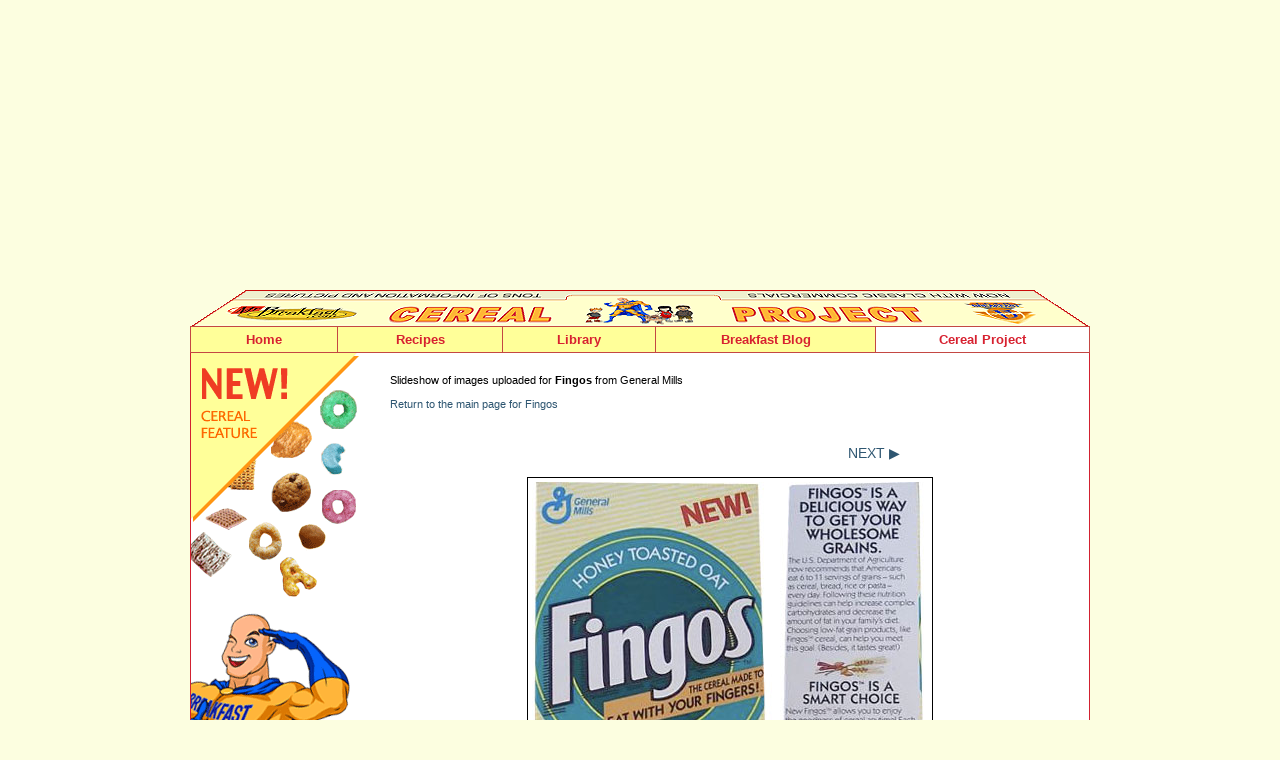

--- FILE ---
content_type: text/html
request_url: https://www.mrbreakfast.com/cereal_ucp_slideshow.asp?id=1322&picid=931
body_size: 29679
content:



<!DOCTYPE html>
<html>
<head>
<title>Fingos: Honey Toasted Oat Fingos Box</title>
<meta name="viewport" content="width=device-width, initial-scale=1">
<META NAME="Description" CONTENT="Breakfast cereal image for Fingos cereal called Honey Toasted Oat Fingos Box.">
<META NAME="Keywords" CONTENT="breakfast, cereal, box, boxes, Honey Toasted Oat Fingos Box">

<STYLE TYPE="text/css">
		body {
			background: #FCFEE0;
		}
		.previous-next {
		 width:290px; 
		 width: 50%; 
		 margin: 0 auto;		
		}
		
</STYLE>
<STYLE TYPE="text/css">
body {
	font: 9pt Verdana, Arial, Helvetica, sans-serif;
	background: white;
	margin: 0; /* it's good practice to zero the margin and padding of the body element to account for differing browser defaults */
	padding: 0;
	text-align: center;  /* this centers the container in IE 5* browsers. The text is then set to the left aligned default in the #container selector */
	color: #000000;
}
.oneColElsCtr #container {
	width: 900px;
	margin: 0 auto; /* the auto margins (in conjunction with a width) center the page */
	text-align: left; /* this overrides the text-align: center on the body element. */
}
.oneColElsCtr #mainContent {
	padding: 0 0px; /* remember that padding is the space inside the div box and margin is the space outside the div box */
}

body, td, ol, p {color: #000000; font: 10pt verdana, helvetica, arial, sans-serif;}
.menu a:hover {color:red; text-decoration:none; background-color: yellow;}
.menu {font-family: verdana,helvetica,arial; font-size : 10pt; font-weight: bold; color: yellow; background-color : green; text-decoration: none;}
.noline {text-decoration: none;}
.small {font: 8pt verdana,helvetica,arial; color:black;}
.red {color:#cc0033;}
A:hover 	{
		color: red;
	}

	A:visited	{ color:black;}
	
/* rules for navigation menu */
	/* ========================================== */
	
	#topnavholder {
		width: 900px;
		height: 27px;
		border-left:#c44743 1px solid;
		border-top:#c44743 1px solid;
		border-bottom:#c44743 1px solid;
		text-align: left;
		background-color:#ffff99;
		-webkit-box-sizing: border-box; /* Safari/Chrome, other WebKit */
		-moz-box-sizing: border-box;    /* Firefox, other Gecko */
		box-sizing: border-box;         /* Opera/IE 8+ */
		}
		
	ul#navmenu {
		background-color:#00FFFF;
		margin: 0;
		margin: 0px;
		padding: 0px;
		}	
	ul#navmenu, ul.sub1, ul.sub2 {
		list-style-type: none;
		font-size: 9pt;
		margin:0;
		line-height:9pt;
		}		
	ul#navmenu li {
		text-align: center;
		position: relative;
		float: left;
		z-index:100;
		}		
	ul#navmenu a {
		text-decoration: none;
		display: block;
		height: 25px;
		line-height: 25px;
		background-color: #ffff99;
		color: #d72130;
		font-weight: bold;
		font-family:Arial, Helvetica, sans-serif;
		font-size: 10pt;
		border-right:#c44743 1px solid;
		border-bottom:#c44743 1px solid;
		}		
	.point1 {
	        width: 147px;
			}			
	.point2 {
	        width: 165px;
			}			
	.point3 {
	        width: 165px; /* was restaurants */
			}			
	.point4 {
	        width: 153px;
			}			
	.point5 {
	        width: 220px;
			}			
	.point6 {
	        width: 214px;
			}								
	ul#navmenu .sub1 li {
		margin-bottom: 0px;
		}		
	ul#navmenu .sub1 a {
		width: 161px;
		border-left:#c44743 1px solid;
		border-bottom:#c44743 1px solid;
		font-weight:normal;
		text-align: left;
		padding-left:6px;
		font-size: 9pt;
		}		
	ul#navmenu .sub2 a {
		margin-left: 77px;
		}		
	ul#navmenu li:hover > a {
		background-color: #FFF;
		}		
	ul#navmenu li:hover a:hover {
		background-color: #FFF;
		}		
	ul#navmenu ul.sub1 {
		display: none;
		position: absolute;
		top: 26px;
		left: -41px;
		}		
	ul#navmenu ul.sub2 {
		display: none;
		position: absolute;
		top: 0px;
		left: 51px;
		}					
	ul#navmenu li:hover .sub1 {
		display: block;
		}		
	ul#navmenu .sub1 li:hover .sub2 {
		display: block;
		}				
	.rarrow {
		font-size: 6pt;
		position: absolute;
		top: 6px;
		right: 4px;
		color: #d72130;
		}
	/* End of rules for navigation menu */	


		body {
			background: #FCFEE0;
		}
		
		img {
		border: 0;
		}
		
		.large {font: 12pt/12pt verdana,helvetica,arial; color:black; font-weight:bold;}
		.larger {
			font: 20pt/20pt verdana,helvetica,arial;
			color:black;
			font-weight:bold;
			text-transform: uppercase;
		}		
	
		
input.btn {
  color:#000000;
  font: bold 84%;
  background-color:#f3f3f3;
  border: 1px solid;
  border-color: #000000 #000000 #000000 #000000;
  padding: 2px;
}

input.btnhov {
  border-color: #d2212f #990000 #990000 #d2212f;
  background-color:#fcfee0;
  }
 
input.talk {
  font-family:Verdana, Arial, Helvetica, sans-serif;
  font-size: 9pt;
  color:#000000;
  border:0;
  margin-top: 12px;
  margin-bottom: 6px;
}


.link9 A:link		{
		color: black;
		text-decoration : none;
	}
	.link9 A:visited	{ color: black;
		text-decoration : none;
	}

	.link9 A:hover 	{
		color: #016ec9;
		text-decoration : underline;
	}

	.link9 A:active	{ color:#61a5ff;}
	.link9text {color: white; font-size: 8pt;}
	
	A:link		{
		color: #2e5671;
		text-decoration:none;
	}
	A:visited	{
	color:#2e5671;
	text-decoration:none;
	
	}
	A:active	{ color:red; }
	A:hover 	{
		color: #0186df;
	}
	
td {
	padding: 0px;
	}

hr {
    display: block;
    height: 1px;
    border: 0;
    border-top: 1px solid #000;
    margin: 1em 0;
    padding: 0;
	}
		
	
	#fullpage {
	width: 900px;
	border-width: 0px 1px 1px 1px;
	border-spacing: 0px 0px;
	border-style: solid solid solid solid;
	border-color: #D22130 #D22130 #D22130 #D22130;
	border-collapse: separate;
	background-color: white;
	padding: 0px;
	margin: 0px;
	box-sizing: border-box;
	overflow:hidden;
}  

#ch-fullpage {
	width: 900px;
	border-width: 0px 1px 1px 1px;
	border-spacing: 0px 0px;
	border-style: solid solid solid solid;
	border-color: #D22130 #D22130 #D22130 #D22130;
	border-collapse: separate;
	background-color: white;
	padding: 0px;
	margin: 0px;
	box-sizing: border-box;
	overflow:hidden;
}  


	#left-cereal-column {
	display:block; 
	width:169px; 
	float:left; 
	margin-right:30px;
	}
	
	#right-cereal-content {
	width:680px;
	margin-top: 1px; 
	float:left; 
	background: white;
	margin-bottom:30px;
	-moz-box-sizing: border-box;
	/* border:1px green solid; */
	}
	
	
	/* NEW RESPONSIVE  CSS ... NEW RESPONSIVE  CSS .... NEW RESPONSIVE  CSS .... NEW RESPONSIVE  CSS */
	
/*-----------------------------------------------------------------------------------*/
/*  Media Queries
/*-----------------------------------------------------------------------------------*/
#mobilenavigation {
  display: none;
}

.oneColElsCtr #container {
	width: 900px;
	}


		
body {
	font-size:0.85em;
	}	
	

#pic175 {
	width: 175px;
	margin-left: 12px;
	margin-right: 12px;
	margin-top: 0px;
	margin-bottom: 15px;
	float: right; 
	text-align: center;
}
	
#addthis {
    float:right;
	margin-top:15px; 
	margin-bottom:15px;
	}
	
#whereyouat {
	padding-top:20px;
	margin-bottom:15px;
	float:left;
	}
	
  #wide_nav {
    margin-top: 10px;
  }		
		


/* Tablet Landscape Breakpoint
---------------------------------------------*/
@media screen and (max-width: 1024px) {
  html {
    -webkit-text-size-adjust: none;
  }

  html {
    overflow-x: hidden;
  }

}

/* Tablet Portrait Breakpoint
---------------------------------------------*/

@media screen and (max-width: 880px) {
  #wide_nav {
    display: none;
  }
  
  .oneColElsCtr #container {
	width: 100%;
	}
  
  body {
	background: #ffffff;
	font-size:0.85em;
	}	
	
	#left-cereal-column {
	display:none; 
	}
  
  
  #fullpage{
	width:98%;
	border: 0;
	padding-right:12px;
	padding-left:18px;
	}
	
  #ch-fullpage{
	width:99%;
	border: 0;
	padding-right:8px;
	padding-left:8px;
	}	

#right-cereal-content {
	width:100%;
	float: none;
	margin-left: 0px;
	margin-right: 0px;
	margin-top:2px;
	}
	


#no-show-mobile	{
	display: none;
}	

.no-show-mobile-880	{
	display: none;
}	

#show-mobile-only	{
	display: block;
}		
	
#mobilenavigation {
  display: block;
  width: 100%;
  text-align:right;
}	

#mobilecontainer {
	margin-top: 30px;
	float:right;
}

.mobilenavpoint {
	float: left;
	padding-left: 10px;
	padding-right: 20px;
	}
	
#mobilelogo {
	margin-top:12px;
	float:left;
	width: 200px;
	}	
	
#cereal-navpoint-short {
  display: none;
}
	
	
img {max-width:100%}	
  

#addthis {
	margin-top:5px; 
	}
	
#whereyouat {
	padding-top:5px;
	}
	
#videovideo {
		width:90%;
		}
		
#ch-gradients-bk {
	background-image:url(cereal/c_home_bk_sm.png);
}	

.video-thumb {
	width:70px;
	}
		 
#holds-comments-games {
	 width:290px;
	 float:left;
	 margin-top:52px;
	 font-size:8pt;
}	

#ch-head {
	 background-image:url(cereal2/c_home_head2.png);
} 
  		
			

}


/* custom for mobile nav
---------------------------------------------*/
@media screen and (max-width: 740px) {

#home-navpoint {
  display:none;
  }	
  	
	
#cereal-navpoint {
  display: none;
}  
  
#cereal-navpoint-short {
  display: block;
} 

.each-family {
	 width:90%;
	 margin-right:0;
	}	
	 	
.no-show-mobile-740	{
	display: none;
}	

#retro-player {
	margin-top:60px;
	}	
	
#museum-row-holder {
	margin-top:60px;
	}	
	
#ch-gradients-bk {
	background-image: none;
}	

			
	

}

/* custom for mobile nav
---------------------------------------------*/
@media screen and (max-width: 640px) {

#pic175 {
	width: 92%;
	margin-left: 0px;
	margin-right: 0px;
	margin-top: 15px;
	margin-bottom: 20px;
	float: none; 
	text-align: center;
}

#cerealcompanylogo {
	margin-bottom: 30px;
	margin-top: 20px;
	}	
	
#mobilenavigation {
  display: block;
  width: 100%;
  text-align: center;
}

#mobilecontainer {
	margin-top: 10px;
	float:none;	
	margin-left: auto;
    margin-right: auto;	
	width: 410px;
}

#mobilelogo {
	margin-top:12px;
	float:none;
	width: 192px;
	clear:left;
	margin-left: auto;
    margin-right: auto;
	}

.mobilenavpoint {
font-size:90%;
	} 
	
.ability2comment {
  display:none;
  }	
  
#videovideo {
		width:96%;
		} 
		
.singlevideo {
		width:100%;
		margin-right: 0;
		}

		.singlevideotext {
		float: left;
		max-width: 60%;
		margin-top:14px;
		}
		
.no-show-mobile-640	{
	display: none;
}

.only-show-mobile-640	{
	display: block;
}

#retro-player {
	margin-top:32px;
	}	
		
						 
  
} 	 	
 

/* Mobile Landscape Breakpoint
---------------------------------------------*/
@media screen and (max-width: 500px) {
 .oneColElsCtr #container {
	width: 100%;
	}

  #fullpage {
	width:94%;
	padding-right:10px;
	padding-left:12px;
	}

#right-cereal-content {
	width:100%;
	float: none;
	margin-left: 0px;
	padding-right: 0x;
	margin-top:12px;
	}
	
img {max-width:96%}	

#addthis {
    display:none;
	}
	
hr {
	margin-bottom:0;
	margin-top:4px;	
} 

#whereyouat {
	padding-top:0;
	}		
	
body {
	font-size:0.9em;
	}	

#home-navpoint {
  display:none;
  }	
  	
	
#cereal-navpoint {
  display: none;
}  
  
#cereal-navpoint-short {
  display: block;
}  

#mobilecontainer {
	margin-top: 7px;
	float:none;	
	margin-left: auto;
    margin-right: auto;	
	width: 330px;
}
	
			
.mobilenavpoint {
font-size:80%;
	padding-left: 10px;
	padding-right: 10px;
	}  	


#no-show-mobile-500	{
	display: none;
}	

.no-show-mobile-500	{
	display: none;
}	


.mascot-size-control {
		max-width:310px;
		}
		
#mascot-text {
		margin-top:16px;
		float:left;
		max-width:400px;
		}
		
#videovideo {
		width:98%;
		} 
		

		.singlevideotext {
		float: left;
		max-width: 60%;
		margin-top:12px;
		font-size: 8pt;
		}
		
		#top100-column {
		width:100%;
		}
		
		#top100-digits {
		width: 30px;
		}
		
		#top100-list {
		float: left;
		width:72%;
		}
		
	
	#spotlight-holder {
	text-align: center;
	width:92%;
	padding-left: 9px;
	margin:0 auto;
	
	}	

#spotlight-image { 
	width: 175px;
	 margin-bottom: 10px;
	 float: none;
    display: inline-block;
	}
	
#spotlight-text { 
 	text-align: left;
 	width: 100%;
	}
	
.reduce-margin-left {
	margin-left: 5px;
	}	
	
	.video-library-holder {
	width:96%;
	}

.video-library-image {
	margin-left: 12px;
	float: right;
	}
	 
#top-10-cereals {
	margin-left:10px;
	width:285px;
	padding-left:12px
	}
	
.top-10-cereal-text {
	 margin-right:6px;
	 width:140px;
}

  #ch-fullpage{
	width:100%;
	border: 0;
	padding-right:8px;
	padding-left:10px;
	}
	
#feature-cereal-holder {
	border:0;
}	
	
#feature-cereal-holder img {
	width: 130px;
	}	
  	
  			
#ch-holds-the-videos {
	border: 0;
	}	
	
#ch-mobile-buttons {
	display: block;
	}
			
	
		
}				 
  				

/* iPhone Portrait and similar
---------------------------------------------*/
@media screen and (max-width: 400px) {


#mobilecontainer {
	margin-top: 6px;
	float:none;	
	margin-left: auto;
    margin-right: auto;	
	width: 300px;
}

 .mobilenavpoint {
font-size:76%;
	padding-left: 8px;
	padding-right: 8px;
	}  
	
.no-show-mobile-400	{
	display: none;
}	

.reduce-font-to-9 {
	font-size: 9pt;
	}
	
	
#whereyouat {
	padding-top:1px;
	margin-bottom:5px;
	}
	
#cerealcompanylogo img {	
	width:20%;
	}	
	
.larger {
		font-size: 16pt;
		}		
	
#goaway {
	font-size: 7pt;
	}

#voteresults {
	font-size: 7pt;
	}
.previous-next {
		 font-size: 9pt;
		 width: 80%;		
		}			

.cereal-list-columns {	
	 margin-left: 0;
	 width:292px;
}	

#header4list {
	margin-bottom:15px;
}

#index-letters {
	font-size: 8.6pt;
	line-height: 18pt;
	}
	
.each-family {
	 width:86%;
	 min-width:260px;
	}			
	
}
	
	
</STYLE>

<STYLE TYPE="text/css">
.listmenu ul {
margin: 0 0 0 0;
margin-left:19px;
padding: 0 0 1px 0;
line-height: 16px;
list-style-type: none;width:150px;
}

.listmenu li a {
color: #707070;
display: block;
border-top:1px solid #707070;
border-left:1px solid #707070;
border-right:1px solid #707070;
height: 16px;
font-size:8pt;
margin-top: 0;
margin-bottom: 0;
padding: 4px 4px 4px 6px;
text-decoration: none;
background-color:white;}

.listmenu li a:hover {
background-color: #00309e;
color:#fff;}


.quizanswers {
margin-top: 3px;

}	

.quizalign {
margin-top: 3px;
float: left;
width:120px;
}		

</STYLE><script language="javascript">
function MM_swapImgRestore() { //v3.0
  var i,x,a=document.MM_sr; for(i=0;a&&i<a.length&&(x=a[i])&&x.oSrc;i++) x.src=x.oSrc;
}
function MM_preloadImages() { //v3.0
  var d=document; if(d.images){ if(!d.MM_p) d.MM_p=new Array();
    var i,j=d.MM_p.length,a=MM_preloadImages.arguments; for(i=0; i<a.length; i++)
    if (a[i].indexOf("#")!=0){ d.MM_p[j]=new Image; d.MM_p[j++].src=a[i];}}
}
function MM_findObj(n, d) { //v4.01
  var p,i,x;  if(!d) d=document; if((p=n.indexOf("?"))>0&&parent.frames.length) {
    d=parent.frames[n.substring(p+1)].document; n=n.substring(0,p);}
  if(!(x=d[n])&&d.all) x=d.all[n]; for (i=0;!x&&i<d.forms.length;i++) x=d.forms[i][n];
  for(i=0;!x&&d.layers&&i<d.layers.length;i++) x=MM_findObj(n,d.layers[i].document);
  if(!x && d.getElementById) x=d.getElementById(n); return x;
}
function MM_swapImage() { //v3.0
  var i,j=0,x,a=MM_swapImage.arguments; document.MM_sr=new Array; for(i=0;i<(a.length-2);i+=3)
   if ((x=MM_findObj(a[i]))!=null){document.MM_sr[j++]=x; if(!x.oSrc) x.oSrc=x.src; x.src=a[i+2];}
}
</script><!-- Replace Content header start -->
<script language="javascript">
function showitem(hideid, showid ){  
         
   document.getElementById(showid).style.display="inline";
   document.getElementById(hideid).style.display="none";
}


function replacestuff(hideid, showid ){  
   //code for any time one singe div should be replaced by another single div      
   document.getElementById(showid).style.display="inline";
   document.getElementById(hideid).style.display="none";
}
</script>
<!-- Replace Content header end   -->
</head>
<body class="oneColElsCtr">
<div id="container">
  <div id="mainContent">

<div id="wide_nav"> 
   
   <!--top banners -->
  <div style="margin-top: 10px; height:100px; text-align:center;">
 <script async src="https://pagead2.googlesyndication.com/pagead/js/adsbygoogle.js?client=ca-pub-5080680296204286"
     crossorigin="anonymous"></script>
<!-- 728x90 top -->
<ins class="adsbygoogle"
     style="display:block"
     data-ad-client="ca-pub-5080680296204286"
     data-ad-slot="3495573024"
     data-ad-format="auto"></ins>
<script>
     (adsbygoogle = window.adsbygoogle || []).push({});
</script>
  </div>
   
  	<div style="display:block; width:900px; height: 36px;"><img src="cereal2/box_top900.gif" width="900" height="36" alt=""></div>
<div id="topnavholder">
   <ul id="navmenu">
	<li class="point1"><a href="http://www.mrbreakfast.com">Home</a></li>
	<li class="point2"><a href="recipe1.asp">Recipes</a>
		<ul class="sub1">
			<li><a href="#">By Food Item</a><span class="rarrow">&#9654;</span>
                 <ul class="sub2">
					<li><a href="recipe_collection.asp?subcategoryid=4">Pancakes</a></li>
					<li><a href="recipe_collection.asp?subcategoryid=5">Waffles</a></li>
                    <li><a href="recipe_collection.asp?subcategoryid=6">French Toast</a></li>
					<li><a href="recipe_collection.asp?subcategoryid=1">Omelets</a></li>
                    <li><a href="recipe_collection.asp?subcategoryid=2">Scrambles</a></li>
					<li><a href="recipe_collection.asp?subcategoryid=3">Eggs, Etc.</a></li>
                    <li><a href="recipe_collection.asp?subcategoryid=7">Oatmeal</a></li>
					<li><a href="recipe_collection.asp?subcategoryid=9">Baked Goods</a></li>
					<li><a href="recipe_collection.asp?subcategoryid=8">Homemade Cereals</a></li>
                    <li><a href="recipe_collection.asp?subcategoryid=13">Fruity</a></li>
					<li><a href="recipe_collection.asp?subcategoryid=10">Crepes</a></li>
                    <li><a href="recipe_collection.asp?subcategoryid=11">Souffles</a></li>
					<li><a href="recipe_collection.asp?subcategoryid=12">Quiche</a></li>
                    <li><a href="recipe_collection.asp?subcategoryid=14">Breakfast Drinks</a></li>
					<li><a href="recipe_collection.asp?subcategoryid=15">Other</a></li>
				</ul>
            </li>
			<li><a href="#">By Breakfast Concept</a><span class="rarrow">&#9654;</span>
            	<ul class="sub2" style="top:-1px;">
					<li><a href="category.asp?categoryid=1" style="border-top:#c44743 1px solid;">American</a></li>
					<li><a href="category.asp?categoryid=3">International</a></li>
                    <li><a href="category.asp?categoryid=4">Healthy</a></li>
                    <li><a href="category.asp?categoryid=2">Regional</a></li>
                    <li><a href="category.asp?categoryid=5">Fancy</a></li>
                    <li><a href="category.asp?categoryid=6">Experimental</a></li>                                   
				</ul>            
            </li>
			<li><a href="super.asp">Recipe Super Index</a></li>
        
		</ul>
	</li>
	<li class="point4"><a href="times.asp">Library</a>
		<ul class="sub1">
			<li><a href="#">Breakfast Articles</a><span class="rarrow">&#9654;</span>
            	<ul class="sub2">
					<li><a href="article_list.asp">All Articles</a></li>
                    <li><a href="ask.asp">Ask Mr Breakfast</a></li>
                    <li><a href="article.asp?articleid=31">Breakfast Holidays</a></li>
                    <li><a href="glossary_term.asp?glossaryID=152">Research And Statistics</a></li>                 		
				</ul>                    
            </li>
			<li><a href="products.asp">Product Reviews</a></li>
			<li><a href="#">About Mr Breakfast</a><span class="rarrow">&#9654;</span>
            	<ul class="sub2" style="top:-1px;">
					<li><a href="about.asp" style="border-top:#c44743 1px solid;">About The Site</a></li>
					<li><a href="breakfast_expert.asp">About The Man</a></li>                           
				</ul>                    
            </li>
            <li><a href="glossary.asp">Site Index</a></li>
		</ul>
	</li>  
	<li class="point5"><a href="breakfast/">Breakfast Blog</a></li>          
    <li class="point6"><a href="cereal_home.asp" style="background-color: #ffffff;">Cereal Project</a>
      <ul class="sub1">
			<li><a href="cereal_list.asp">Cereals - Alphabetical</a></li>
			<li><a href="cereal_list_by_company.asp">Cereals By Company</a></li>
			<li><a href="cereal_timeline.asp">Cereal Timeline</a></li>
            <li><a href="cereal_votes.asp">Top 100 Cereals</a></li>
			<li><a href="cereal_family_home.asp">Cereal Families</a></li>
			<li><a href="cereal_video_library.asp">Video Library</a></li>
            <li><a href="cereal_games.asp">Cereal Games</a></li>
			<li><a href="cereal_topics.asp">Message Boards</a></li>
			<li><a href="cereal_store.asp">Buy Cereal Online</a></li>
            <li><a href="cereal_about.asp">About The Project</a></li>
		</ul>        
    </li>
</ul>
</div>
</div><!--end wide nav -->





<div id="mobilenavigation"><!--start mobile nav-->
<div id="mobilelogo"><a href="index.asp"><img src="images/mrb_navlogo.gif" width="191" height="48" alt="Mr Breakfast"></a></div>
<div id="mobilecontainer">
<div class="mobilenavpoint" id="home-navpoint"><a href="index.asp">Home</a></div>
<div class="mobilenavpoint"><a href="recipe1.asp">Recipes</a></div>
<div class="mobilenavpoint"><a href="times.asp">Library</a></div>
<div class="mobilenavpoint"><a href="breakfast/">Blog</a></div>           
<div class="mobilenavpoint" id="cereal-navpoint"><a href="cereal_home.asp">The Cereal Project</a></div>
<div class="mobilenavpoint" id="cereal-navpoint-short"><a href="cereal_home.asp">The Cereal Project</a></div>
</div> <!--end mobilecontainer div -->
<br clear="all">
<hr/>
</div><!-- end mobilenavigation div -->




<div id="fullpage"><!--fullpage: entire page side to side -->



<div id="left-cereal-column"><!--left cereal column -->
<img src="cereal/c_boxcorner1.gif" width="169" height="248" alt="New! Cereal Feature" border="0"><BR><img src="cereal/c_boxcorner2.gif" width="169" height="337" alt="Fortified with classic commercials, super pics and awesome info!" border="0"><BR>

<div id="shortmenu" style="display:inline; margin-left: 5px;">
<a href="javascript: void(0);" onClick="showitem('shortmenu', 'longmenu');" onMouseOut="MM_swapImgRestore()" onMouseOver="MM_swapImage('side_menu','','cereal2/c_menu_click.gif',1)"><img src="cereal2/c_menu_off.gif" width="130" height="40" border="0" name="side_menu" id="side_menu"></a></div>

<div id="longmenu" style="margin-left:5px; display:none;" class="link2">
<img src="cereal2/c_menu_on.gif" width="130" height="40" border="0" name="menu2" id="menu2">&nbsp;<a href="javascript: void(0);" onclick="showitem('longmenu', 'shortmenu');" onMouseOut="MM_swapImgRestore()" onMouseOver="MM_swapImage('close_it','','cereal2/c_m_close_on.gif',1)"><img src="cereal2/c_m_close_off.gif" width="29" height="40" name="close_it" id="close_it" border="0"></a><BR /> 

<div class="listmenu" style="margin-top:5px;">
<ul>
<li><a href="cereal_home.asp">Cereal Home Page</a></li>
<li><a href="cereal_list.asp">Cereals: Alphabetical</a></li>
<li><a href="cereal_list_by_company.asp">Cereals: By Company</a></li>
<li><a href="cereal_timeline.asp">Cereal Timeline</a></li>
<li><a href="cereal_family_home.asp">Cereal Families</a></li>
<li><a href="cereal_games.asp">Cereal Games</a></li>
<li><a href="cereal_video_library.asp">Cereal Videos</a></li>
<li><a href="cereal_votes.asp">Top 100 Cereals</a></li>
<li><a href="cereal_fullscreen.asp">Cereal Wall</a></li>
<li><a href="cereal_topics.asp">Message Boards</a></li>
<li><a href="cereal_store.asp">Buy Cereal Online</a></li>
<li><a href="cereal_about.asp">About The Project</a></li>
</ul>
</div>
<div style="margin: -1px 0 0 0; margin-left:19px; padding: 0 0 1px 0; width:150px; height: 16px; text-align:right; background: #707070;"><div style="padding-right:6px; padding-top:2px; padding-bottom:2px;"><a title="close menu" href="javascript: void(0);" onclick="showitem('longmenu', 'shortmenu');" style="text-decoration: none; color: white; font-size:8pt;">close</a></div></div>
</div>


<BR><BR>
<div id="shortfamily" style="display:inline; margin-left: 5px;">
<a href="javascript: void(0);" onClick="showitem('shortfamily', 'longfamily');" onMouseOut="MM_swapImgRestore()" onMouseOver="MM_swapImage('family_menu','','cereal2/c_side_family_click.gif',1)"><img src="cereal2/c_side_family_off.gif" width="130" height="40" border="0" name="family_menu" id="family_menu"></a></div>

<div id="longfamily" style="margin-left:5px; display:none;" class="link2">
<img src="cereal2/c_side_family_on.gif" width="130" height="40" border="0">&nbsp;<a href="javascript: void(0);" onclick="showitem('longfamily', 'shortfamily');" onMouseOut="MM_swapImgRestore()" onMouseOver="MM_swapImage('close_it2','','cereal2/c_m_close_on.gif',1)"><img src="cereal2/c_m_close_off.gif" width="29" height="40" name="close_it2" id="close_it2" border="0"></a><BR /> 

<div class="listmenu" style="margin-top:5px;">
<ul>
<li><A HREF="cereal_family.asp?familyid=14">Bran-tastic</a></li><li><A HREF="cereal_family.asp?familyid=11">Cap'n Crunch & Friends</a></li><li><A HREF="cereal_family.asp?familyid=4">Chex</a></li><li><A HREF="cereal_family.asp?familyid=9">Chocolate</a></li><li><A HREF="cereal_family.asp?familyid=8">Christmas & Winter</a></li><li><A HREF="cereal_family.asp?familyid=12">Flintstones</a></li><li><A HREF="cereal_family.asp?familyid=7">Girl's Stuff</a></li><li><A HREF="cereal_family.asp?familyid=5">Halloween</a></li><li><A HREF="cereal_family.asp?familyid=13">Life</a></li><li><A HREF="cereal_family.asp?familyid=15">Marshmallow Madness</a></li><li><A HREF="cereal_family.asp?familyid=10">Monster</a></li><li><A HREF="cereal_family.asp?familyid=6">Movie Cereals</a></li><li><A HREF="cereal_family.asp?familyid=1">The Simpsons</a></li><li><A HREF="cereal_family.asp?familyid=2">TV Cereals</a></li>
</ul>
</div>
<div style="margin: -1px 0 0 0; margin-left:19px; padding: 0 0 1px 0; width:150px; height: 16px; text-align:right; background: #707070;"><div style="padding-right:6px; padding-top:2px; padding-bottom:2px;"><a title="close menu" href="javascript: void(0);" onclick="showitem('longfamily', 'shortfamily');" style="text-decoration: none; color: white; font-size:8pt;">close</a></div></div>
</div>
			
<BR><BR>

</div><!--left cereal column -->


<div id="right-cereal-content"><!--main cereal content -->

 




<div class="small" id="whereyouat">

Slideshow of images uploaded for 

 <b>Fingos</b> from General Mills<BR><BR><A HREF="cereal_detail.asp?id=1322">Return to the main page for Fingos</A>


</div>




<div id="addthis">
<!-- AddThis Button BEGIN -->
<script type="text/javascript" src="//s7.addthis.com/js/300/addthis_widget.js#pubid=mrbreakfastdotcom" async="async"></script>
<div class="addthis_sharing_toolbox"></div>
<!-- AddThis Button END -->
</div>

<br clear="all">


<div style="width:100%; text-align:center; margin-bottom:50px;">

<div class="previous-next" style="padding-top:20px; padding-bottom:32px;">

<div style="float:left;">

</div>

<div style="float:right;">

<A HREF="cereal_ucp_slideshow.asp?id=1322&picid=851">NEXT &#9654;</A>

</div>
</div>

<div id="actual-image"><IMG SRC="ucp/1322_1031_ucp.jpg" alt="Honey Toasted Oat Fingos Box" border="0" style="padding: 4px; border: 1px solid black;"></div>

<div class="previous-next" style="padding-top:22px;">

<div style="float:left;">

</div>

<div style="float:right;">

<A HREF="cereal_ucp_slideshow.asp?id=1322&picid=851">NEXT &#9654;</A>

</div>
</div>

</div>




<b>About This Image:</b><BR><BR>
Title: Honey Toasted Oat Fingos Box<BR><BR>
<SPAN CLASS="small">Submitted by 

<b><i>Mr Breakfast</i></b>


 on 4/27/2010</SPAN><BR><BR>
 
 Comment from submitter:<BR><BR>
From 1993 - "The cereal made to eat with your fingers!"



<BR><BR><BR>





</div><!--main cereal content -->
</div><!--fullpage: entire page side to side -->


<br clear="all">
<div class="small" style="text-align:center; margin-top:20px; margin-bottom:10px; line-height:19pt;"><a href="index.asp" title="MrBreakfast.com Home Page">Home</A> | <a href="about.asp" title="About MrBreakfast.com">About</A> | <a href="enterprises.asp" title="Contact MrBreakfast.com">Contact</A> | <a href="recipe1.asp" title="Breakfast Recipes">Breakfast Recipes</a> | <A HREF="cereal_home.asp" title="The Cereal Project: Breakfast Cereal Encyclopedia">The Cereal Project</A> | <a href="glossary.asp" title="MrBreakfast.com Site Index">Site Index</a> | <a href="love.asp" title="Recommended Food Charities">Food Charities</a> | <a href="breakfast/" title="MrBreakfast.com Blog">Blog</a><BR><BR>&copy;2025 MrBreakfast.com</div>
<!-- Google tag (gtag.js) -->
<script async src="https://www.googletagmanager.com/gtag/js?id=G-0TLWZ1375F"></script>
<script>
  window.dataLayer = window.dataLayer || [];
  function gtag(){dataLayer.push(arguments);}
  gtag('js', new Date());

  gtag('config', 'G-0TLWZ1375F');
</script>

</div><!-- end #mainContent -->
</div><!-- end #container -->

</body>
</html>


--- FILE ---
content_type: text/html; charset=utf-8
request_url: https://www.google.com/recaptcha/api2/aframe
body_size: 271
content:
<!DOCTYPE HTML><html><head><meta http-equiv="content-type" content="text/html; charset=UTF-8"></head><body><script nonce="hCRke7VUZQd4H-QexLKZGg">/** Anti-fraud and anti-abuse applications only. See google.com/recaptcha */ try{var clients={'sodar':'https://pagead2.googlesyndication.com/pagead/sodar?'};window.addEventListener("message",function(a){try{if(a.source===window.parent){var b=JSON.parse(a.data);var c=clients[b['id']];if(c){var d=document.createElement('img');d.src=c+b['params']+'&rc='+(localStorage.getItem("rc::a")?sessionStorage.getItem("rc::b"):"");window.document.body.appendChild(d);sessionStorage.setItem("rc::e",parseInt(sessionStorage.getItem("rc::e")||0)+1);localStorage.setItem("rc::h",'1768651334942');}}}catch(b){}});window.parent.postMessage("_grecaptcha_ready", "*");}catch(b){}</script></body></html>